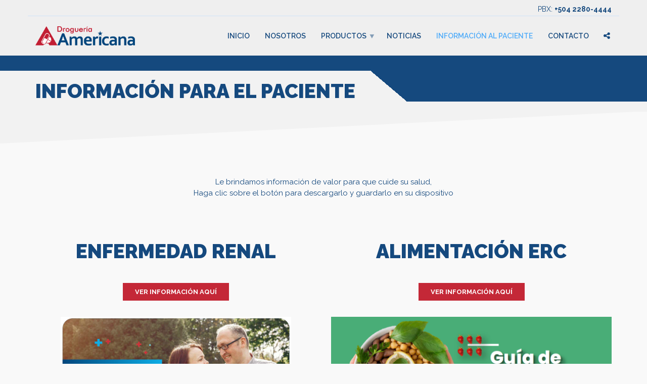

--- FILE ---
content_type: text/css
request_url: https://damericana.com/wp-content/themes/healthflex/style.css?ver=6.9
body_size: 244
content:
/*!
Theme Name: HealthFlex
Theme URI: http://plethorathemes.com/healthflex/
Description: Multipurpose Medical WordPress Theme
Version: 2.5.0
Author: Plethora Themes
Author URI: http://plethorathemes.com
License: GNU General Public License v2 or later
License URI: http://www.gnu.org/licenses/gpl-2.0.html
Tags: theme-options, translation-ready
Text Domain: healthflex
*/

/*
WARNING FOR DEVs: DO NOT MODIFY TEXT DOMAIN VALUE OF THIS FILE;

The styles of the theme are compiled by less.php and stored in the uploads folder.

Do not alter or delete this file.

*/

/*
=================================================================


REQUIRED WORDPRESS STYLES
(are styled by less)



=================================================================
*/

.aligncenter,
.alignright,
.alignleft,
.floatleft,
.floatright,
.textcenter,
.textright,
.textleft,
.wp-caption,
.gallery-caption,
.wp-caption-text,
.wp-smiley,
blockquote,
.sticky,
.bypostauthor,
.screen-reader-text {}

/*
=================================================================
*/

#form_contact-form label
{
	color: #fff !important;
}